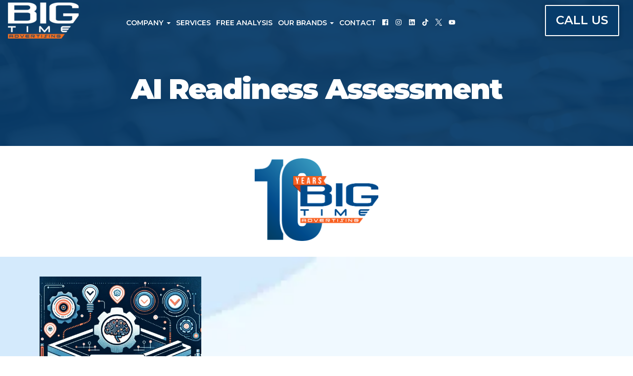

--- FILE ---
content_type: text/html; charset=UTF-8
request_url: https://www.gowithbigtime.com/ai-readiness-test
body_size: 10086
content:
<!DOCTYPE HTML>
<html lang="en">
<head>
	<!--
╔═══════════════════════════════════════════════════════════════════════════════════════════════╗
║         _______ _     _ _______  _____  _______ _______  ______ _______ ______  _______       ║
║         |_____| |     |    |    |     | |______    |    |_____/ |_____| |     \ |_____|       ║
║         |     | |_____|    |    |_____| ______|    |    |    \_ |     | |_____/ |     |       ║
║                                                                                               ║
║ SEO Website Platform Powered by VehiclesNETWORK, an apogeeINVENT company. vehiclesnetwork.com ║
╚═══════════════════════════════════════════════════════════════════════════════════════════════╝
-->
<!-- HTML Meta Tags -->
<title>Big Time Advertising and Marketing - Auto Dealer Digital Marketing Specialists :: Ai Readiness Test Page</title>
<meta name="title" content="Big Time Advertising and Marketing - Auto Dealer Digital Marketing Specialists :: Ai Readiness Test Page" />
<meta name="description" content="We're a full service licensed advertising agency specializing in digital marketing for auto dealers and powersports dealerships. Our marketing campaigns are backed by Google Partner proven lead generation results, higher ROI and satisfied clients." />
<meta name="keywords" content="automotive digital marketing,dealership digital marketing,dealership social marketing,dealership mobile marketing,automotive advertising,managed service,automotive digital retail marketing,managed sem,seo agency,car dealer marketing strategies,marketing experts,social media advertising,email marketing,mobile geo fencing,roi experts,car sales strategy,dealership marketing ideas,viral campaigns,bhph advertsing agency,subprime digital agency,buy here pay here advertising specialists,special finance sales ideas,bhph dealership strategy" />

<!-- Twitter Meta Tags -->
<meta name="twitter:card" content="summary_large_image">
<meta name="twitter:title" content="Big Time Advertising and Marketing - Auto Dealer Digital Marketing Specialists :: Ai Readiness Test Page">
<meta name="twitter:description" content="We're a full service licensed advertising agency specializing in digital marketing for auto dealers and powersports dealerships. Our marketing campaigns are backed by Google Partner proven lead generation results, higher ROI and satisfied clients.">
<meta name="twitter:image" content="">

<!-- Viewport Meta Tag -->
<meta name="viewport" content="width=device-width, initial-scale=1">

<meta name="robots" content="all, index, follow" /><meta name="googlebot" content="all, index, follow" /><meta name="author" content="Big Time Advertising &amp; Marketing" />
<meta name="copyright" content="Copyright (c) 2026 Big Time Advertising &amp; Marketing, All Rights Reserved" />
<meta name="reply-to" content="" />
<meta name="distribution" content="global" />
<meta name="revisit-after" content="14 days" />
<meta http-equiv="content-type" content="text/html; charset=utf-8" />
<meta http-equiv="X-UA-Compatible" content="IE=edge" />
<base href="https://www.gowithbigtime.com/" />

	
<!-- // Add fonts here
<link href='https://fonts.googleapis.com/css?family=Josefin+Sans:400italic,600,600italic,700,700italic,300italic,100italic,400,300,100' rel='stylesheet' type='text/css'>
<link href='https://fonts.googleapis.com/css?family=Lato:400,300,400italic,300italic,700,700italic,900,900italic' rel='stylesheet' type='text/css'>
-->
<link href='https://fonts.googleapis.com/css2?family=Montserrat:wght@300;400;600;800;900' rel='stylesheet' type='text/css'>

<!-- Add the slick-theme.css if you want default styling -->
<!-- <link rel="stylesheet" type="text/css" href="//cdn.jsdelivr.net/jquery.slick/1.5.2/slick-theme.css"/> -->


<meta property="og:type" content="website" />
<meta property="og:title" content="Big Time Advertising and Marketing - Auto Dealer Digital Marketing Specialists :: Ai Readiness Test Page" />
<meta property="og:description" content="We're a full service licensed advertising agency specializing in digital marketing for auto dealers and powersports dealerships. Our marketing campaigns are backed by Google Partner proven lead generation results, higher ROI and satisfied clients." />
<meta property="og:url" content="https://www.gowithbigtime.com/ai-readiness-test" />
<link rel="icon" href="uploads/files/eo/7m/qr/gy/vw/BigTimeAdvertising-Favicon.ico" />
<meta name="viewport" content="width=device-width, initial-scale=1"/>
<link rel="stylesheet" href="css_combine?css_cache=SImbI4KUa_-KPyRamnB6nzzyoKU.css" type="text/css">
<link rel="stylesheet" href="css_combine?css_cache=i5vEnL9LIYf1coQ17aosK8QlP8A.css" type="text/css">
<script type="text/javascript" src="js_combine?js_cache=rRL8siAkMoe2t5i6LXJfLsf4eho.js"></script>
<script type="text/javascript" defer src="js_combine?js_cache=Dne0FM4MjGOrQdelFJEmMzt3gB0.js"></script>
<!-- BEG Widget: raw_embed_code-2738 -->
<!-- Google Tag Manager -->
<script>(function(w,d,s,l,i){w[l]=w[l]||[];w[l].push({'gtm.start':
new Date().getTime(),event:'gtm.js'});var f=d.getElementsByTagName(s)[0],
j=d.createElement(s),dl=l!='dataLayer'?'&l='+l:'';j.async=true;j.src=
'https://www.googletagmanager.com/gtm.js?id='+i+dl;f.parentNode.insertBefore(j,f);
})(window,document,'script','dataLayer','GTM-NWS6W2P');</script>
<!-- End Google Tag Manager -->
<!-- END Widget: raw_embed_code-2738 --></head>
<body class="page-ai-readiness-test ai_body ai-readiness-test page-ai-readiness-test">

		<script language="javascript" type="text/javascript">
		<!--
			/* REMOVED CODE TO DELETE SELECTED (we don't have this form so we don't mess with other forms) */
			/* REMOVED CODE TO SORT (we have our own sorting functions) */
			
			if(typeof(ai_site_theme)=='undefined') var ai_site_theme = 'autostrada_new';
	
		//-->
		</script>
		
		<!-- [[DRAW DYNAMIC LIST 'aipg_718-header']] -->
<div class="dynalist dynalist_aipg_718-header" id="dynalist_aipg_718-header">
	
<!-- [NEW DYNAMIC_LIST: aipg_718-header] --><div class="dynalist_entry dynalist_odd dynalist_type-linklist dynalist_first dynalist_last" dlid="5441" id="dl_entry_aipg_718-header_5441">
<div class="dynalist_content" dlid="5441" id="dl_content_5441"><!-- [[DRAW DYNAMIC LIST 'theme_template-autostrada-header']] -->
<div class="dynalist dynalist_theme_template-autostrada-header" id="dynalist_theme_template-autostrada-header">
	
<!-- [NEW DYNAMIC_LIST: theme_template-autostrada-header] --><div class="dynalist_entry dynalist_odd dynalist_type-regular dynalist_first" dlid="4596" id="dl_entry_theme_template-autostrada-header_4596">
<div class="dynalist_content" dlid="4596" id="dl_content_4596"><div id="draw_once_rcolumns" style="display:none"></div><div class="widgbox "  id="widgkey_rcolumns_4215_outer">
<style type='text/css'></style><div class="widg_container widgbox_inner" id="widgkey_rcolumns_4215">
<div class="container-fluid no-gutters"><div id="widgrow_4215" class="row widgrow no-gutters"><div class="rcolumns hidden-xs d-xs-none d-none hidden-sm d-sm-none hidden-md d-md-none col-lg-12 d-lg-block col-xl-12 d-xl-block   ai_edit_toggle_border" style="padding-left:0px;padding-right:0px;"><div class="rcolumn_content rcolumn_content_4215"><!-- [[DRAW DYNAMIC LIST 'rcolumns_4215_col_0']] -->
<div class="dynalist dynalist_rcolumns_4215_col_0" id="dynalist_rcolumns_4215_col_0">
	
<!-- [NEW DYNAMIC_LIST: rcolumns_4215_col_0] --></div>
<!-- [[END DYNAMIC LIST 'rcolumns_4215_col_0']] --></div></div><div class="rcolumns col-xs-12 d-xs-block col-12 d-block col-sm-12 d-sm-block col-md-12 d-md-block col-lg-10 d-lg-block col-xl-10 d-xl-block   ai_edit_toggle_border" style="padding-left:0px;padding-right:0px;"><div class="rcolumn_content rcolumn_content_4215"><!-- [[DRAW DYNAMIC LIST 'rcolumns_4215_col_1']] -->
<div class="dynalist dynalist_rcolumns_4215_col_1" id="dynalist_rcolumns_4215_col_1">
	
<!-- [NEW DYNAMIC_LIST: rcolumns_4215_col_1] --><div class="dynalist_entry dynalist_odd dynalist_type-regular dynalist_first dynalist_last" dlid="4571" id="dl_entry_rcolumns_4215_col_1_4571">
<div class="dynalist_content" dlid="4571" id="dl_content_4571"><div id="draw_once_header_navigation" style="display:none"><script async>
	window.onscroll = function() {myFunction();};

	function myFunction() {
		if( document.body.scrollTop > 1 || document.documentElement.scrollTop > 1 ) {
			$('.ai_header_navigation').addClass('scrollspy');
		} else {
			$('.ai_header_navigation').removeClass('scrollspy');
		}
	}
</script>
</div><div class="widgbox "  id="widgkey_header_navigation_4192_outer">
<style type='text/css'></style><div class="widg_container widgbox_inner" id="widgkey_header_navigation_4192">
<div class="clearfix in_front fixed-top ai_header_navigation">
	<!--DADEF-widg-header_navigation-1251_top:d41d8cd98f-->
	<div class="navbar navbar-expand-xl justify-content-between flex-nowrap">
		
		<a class="navbar-brand pl-3" href="./">
			<picture>    <source type='image/webp'  srcset='uploads/dynamic_areas/sV38HIlXzd3xyD3YALPj/63/rsz_new_bta_header_logo.aiimg-ar1w218h114-c2Z0PXBuZw.webp'/>
	    <img src="uploads/dynamic_areas/sV38HIlXzd3xyD3YALPj/63/rsz_new_bta_header_logo.png" alt="Welcome to Big Time Advertising and Marketing" loading="eager" style="width: 100%; height: auto; " width="218" height="114" />
        </picture>
		</a>
		
		<div class="flex-fill">
			<div class="toolbar">
				<div class="container-fluid">
					<div class="row">
						<div class="col-12 col-sm ai_header_navigation_locations">
							
						</div>
						<div class="col-12 col-sm-auto text-right">
							
							
							
							
							<button class="navbar-toggler mr-3 mr-lg-0" type="button" data-toggle="collapse" data-target="#widg-header_navigation-4192" aria-controls="widg-header_navigation-4192" aria-expanded="false" aria-label="Toggle navigation">
								<span class="navbar-toggler-icon"></span>
							</button>
						</div>
					</div>
				</div>
			</div>
			<div class="flex-fill collapse navbar-collapse d-none d-xl-block">
				
  <ul id="ai_ul_nav" class="nav navbar-nav ai_menuID_187 ai_ul_menu UNQ_lp3f7z8k2ju302krndy9s2phnavlevel1">
  <li class="nav-item dropdown haschild" id="li_284"><a class="nav-link d-none d-sm-none d-md-none d-lg-none d-xl-block " href="#" data-depth="1"  >Company <b class="caret"></b></a>
    <ul class="dropdown-menu navlevel2">
    <li class="nav-item ischild" id="li_191"><a class="nav-link" href="about-us" data-depth="2"  >About</a></li>
    <li class="nav-item ischild" id="li_258"><a class="nav-link" href="partnerships" data-depth="2"  >Partnerships</a></li>
    <li class="nav-item ischild" id="li_274"><a class="nav-link" href="some-of-our-recent-work" data-depth="2"  >Portfolio</a></li>
    <li class="nav-item ischild" id="li_270"><a class="nav-link" href="frequently-asked-questions" data-depth="2"  >FAQ's</a></li>
    <li class="nav-item ischild" id="li_211"><a class="nav-link" href="blog" data-depth="2"  >Blog</a></li>
    <li class="nav-item ischild" id="li_289"><a class="nav-link" href="tax-max-file-and-drive-assets" data-depth="2"  >Tax Max Assets</a></li>
    <li class="nav-item ischild" id="li_290"><a class="nav-link d-block d-sm-block d-md-block d-lg-block d-xl-none " href="tax-max-file-and-drive-assets" data-depth="2"  >Tax Max Assets</a></li>
    </ul>
  </li>
  <li class="nav-item" id="li_285"><a class="nav-link d-block d-sm-block d-md-block d-lg-block d-xl-none " href="about-us" data-depth="1"  >About</a></li>
  <li class="nav-item" id="li_276"><a class="nav-link d-block d-sm-block d-md-block d-lg-block d-xl-none " href="partnerships" data-depth="1"  >Partnerships</a></li>
  <li class="nav-item" id="li_278"><a class="nav-link d-block d-sm-block d-md-block d-lg-block d-xl-none " href="some-of-our-recent-work" data-depth="1"  >Portfolio</a></li>
  <li class="nav-item" id="li_279"><a class="nav-link d-block d-sm-block d-md-block d-lg-block d-xl-none " href="frequently-asked-questions" data-depth="1"  >FAQ's</a></li>
  <li class="nav-item" id="li_277"><a class="nav-link d-block d-sm-block d-md-block d-lg-block d-xl-none " href="blog/*" data-depth="1"  >Blog</a></li>
  <li class="nav-item" id="li_194"><a class="nav-link" href="our-services" data-depth="1"  >Services</a></li>
  <li class="nav-item" id="li_256"><a class="nav-link" href="#free-analysis" data-depth="1"  >Free Analysis</a></li>
  <li class="nav-item" id="li_286"><a class="nav-link d-block d-sm-block d-md-block d-lg-block d-xl-none " href="the-big-time-family-of-brands" data-depth="1"  >The Big Time Family</a></li>
  <li class="nav-item" id="li_287"><a class="nav-link d-block d-sm-block d-md-block d-lg-block d-xl-none " href="https://www.getbestusedcars.com/" data-depth="1" target="_blank" >Best Used Cars</a></li>
  <li class="nav-item" id="li_288"><a class="nav-link d-block d-sm-block d-md-block d-lg-block d-xl-none " href="https://daracoreai.com/" data-depth="1" target="_blank" >DaraCoreAI</a></li>
  <li class="nav-item dropdown haschild" id="li_280"><a class="nav-link d-none d-sm-none d-md-none d-lg-none d-xl-block " href="#" data-depth="1"  >Our Brands <b class="caret"></b></a>
    <ul class="dropdown-menu navlevel2">
    <li class="nav-item ischild" id="li_281"><a class="nav-link" href="the-big-time-family-of-brands" data-depth="2"  >The Big Time Family</a></li>
    <li class="nav-item ischild" id="li_282"><a class="nav-link" href="https://www.getbestusedcars.com/" data-depth="2" target="_blank" >Best Used Cars</a></li>
    <li class="nav-item ischild" id="li_283"><a class="nav-link" href="https://daracoreai.com/" data-depth="2" target="_blank" >DaraCoreAI</a></li>
    </ul>
  </li>
  <li class="nav-item" id="li_255"><a class="nav-link" href="contact-us" data-depth="1"  >Contact</a></li>
  <li class="nav-item" id="li_246"><a class="nav-link d-none d-sm-none d-md-none d-lg-none d-xl-block " href="https://www.facebook.com/gowithbigtime/" data-depth="1" target="_blank" ><i class="freycon freycon-facebook"></i> </a></li>
  <li class="nav-item" id="li_251"><a class="nav-link d-block d-sm-block d-md-block d-lg-block d-xl-none " href="https://www.facebook.com/gowithbigtime/" data-depth="1" target="_blank" >Facebook</a></li>
  <li class="nav-item" id="li_250"><a class="nav-link d-none d-sm-none d-md-none d-lg-none d-xl-block " href="https://www.instagram.com/gowithbigtime/" data-depth="1" target="_blank" ><i class="freycon freycon-instagram"></i> </a></li>
  <li class="nav-item" id="li_252"><a class="nav-link d-block d-sm-block d-md-block d-lg-block d-xl-none " href="https://www.instagram.com/gowithbigtime/" data-depth="1" target="_blank" >Instagram</a></li>
  <li class="nav-item" id="li_260"><a class="nav-link d-none d-sm-none d-md-none d-lg-none d-xl-block " href="https://www.linkedin.com/company/big-time-advertising-&-marketing-/" data-depth="1" target="_blank" ><i class="freycon freycon-linkedin"></i> </a></li>
  <li class="nav-item" id="li_261"><a class="nav-link d-block d-sm-block d-md-block d-lg-block d-xl-none " href="https://www.linkedin.com/company/big-time-advertising-&-marketing-/" data-depth="1" target="_blank" >LinkedIn</a></li>
  <li class="nav-item" id="li_272"><a class="nav-link d-none d-sm-none d-md-none d-lg-none d-xl-block " href="https://www.tiktok.com/@gowithbigtime" data-depth="1"  ><i class="freycon freycon-tiktok-f"></i> </a></li>
  <li class="nav-item" id="li_273"><a class="nav-link d-block d-sm-block d-md-block d-lg-block d-xl-none " href="https://www.tiktok.com/@gowithbigtime" data-depth="1"  >TikTok</a></li>
  <li class="nav-item" id="li_247"><a class="nav-link d-none d-sm-none d-md-none d-lg-none d-xl-block " href="https://twitter.com/BigTimeAutoAds/" data-depth="1" target="_blank" ><i class="freycon freycon-x-logo"></i> </a></li>
  <li class="nav-item" id="li_253"><a class="nav-link d-block d-sm-block d-md-block d-lg-block d-xl-none " href="https://twitter.com/BigTimeAutoAds/" data-depth="1" target="_blank" >X</a></li>
  <li class="nav-item" id="li_249"><a class="nav-link d-none d-sm-none d-md-none d-lg-none d-xl-block " href="https://www.youtube.com/@Gowithbigtime" data-depth="1" target="_blank" ><i class="freycon freycon-youtube"></i> </a></li>
  <li class="nav-item" id="li_254"><a class="nav-link d-block d-sm-block d-md-block d-lg-block d-xl-none " href="https://www.youtube.com/@Gowithbigtime" data-depth="1" target="_blank" >YouTube</a></li>
  </ul>

			</div>
		</div>
	</div>
	<div class="flex-fill collapse navbar-collapse d-xl-none" id="widg-header_navigation-4192">
		
  <ul id="ai_ul_nav" class="nav navbar-nav ai_menuID_187 ai_ul_menu UNQ_ovlbiw0nibx5v6c4dfavoukcnavlevel1">
  <li class="nav-item dropdown haschild" id="li_284"><a class="nav-link d-none d-sm-none d-md-none d-lg-none d-xl-block " href="#" data-depth="1"  >Company <b class="caret"></b></a>
    <ul class="dropdown-menu navlevel2">
    <li class="nav-item ischild" id="li_191"><a class="nav-link" href="about-us" data-depth="2"  >About</a></li>
    <li class="nav-item ischild" id="li_258"><a class="nav-link" href="partnerships" data-depth="2"  >Partnerships</a></li>
    <li class="nav-item ischild" id="li_274"><a class="nav-link" href="some-of-our-recent-work" data-depth="2"  >Portfolio</a></li>
    <li class="nav-item ischild" id="li_270"><a class="nav-link" href="frequently-asked-questions" data-depth="2"  >FAQ's</a></li>
    <li class="nav-item ischild" id="li_211"><a class="nav-link" href="blog" data-depth="2"  >Blog</a></li>
    <li class="nav-item ischild" id="li_289"><a class="nav-link" href="tax-max-file-and-drive-assets" data-depth="2"  >Tax Max Assets</a></li>
    <li class="nav-item ischild" id="li_290"><a class="nav-link d-block d-sm-block d-md-block d-lg-block d-xl-none " href="tax-max-file-and-drive-assets" data-depth="2"  >Tax Max Assets</a></li>
    </ul>
  </li>
  <li class="nav-item" id="li_285"><a class="nav-link d-block d-sm-block d-md-block d-lg-block d-xl-none " href="about-us" data-depth="1"  >About</a></li>
  <li class="nav-item" id="li_276"><a class="nav-link d-block d-sm-block d-md-block d-lg-block d-xl-none " href="partnerships" data-depth="1"  >Partnerships</a></li>
  <li class="nav-item" id="li_278"><a class="nav-link d-block d-sm-block d-md-block d-lg-block d-xl-none " href="some-of-our-recent-work" data-depth="1"  >Portfolio</a></li>
  <li class="nav-item" id="li_279"><a class="nav-link d-block d-sm-block d-md-block d-lg-block d-xl-none " href="frequently-asked-questions" data-depth="1"  >FAQ's</a></li>
  <li class="nav-item" id="li_277"><a class="nav-link d-block d-sm-block d-md-block d-lg-block d-xl-none " href="blog/*" data-depth="1"  >Blog</a></li>
  <li class="nav-item" id="li_194"><a class="nav-link" href="our-services" data-depth="1"  >Services</a></li>
  <li class="nav-item" id="li_256"><a class="nav-link" href="#free-analysis" data-depth="1"  >Free Analysis</a></li>
  <li class="nav-item" id="li_286"><a class="nav-link d-block d-sm-block d-md-block d-lg-block d-xl-none " href="the-big-time-family-of-brands" data-depth="1"  >The Big Time Family</a></li>
  <li class="nav-item" id="li_287"><a class="nav-link d-block d-sm-block d-md-block d-lg-block d-xl-none " href="https://www.getbestusedcars.com/" data-depth="1" target="_blank" >Best Used Cars</a></li>
  <li class="nav-item" id="li_288"><a class="nav-link d-block d-sm-block d-md-block d-lg-block d-xl-none " href="https://daracoreai.com/" data-depth="1" target="_blank" >DaraCoreAI</a></li>
  <li class="nav-item dropdown haschild" id="li_280"><a class="nav-link d-none d-sm-none d-md-none d-lg-none d-xl-block " href="#" data-depth="1"  >Our Brands <b class="caret"></b></a>
    <ul class="dropdown-menu navlevel2">
    <li class="nav-item ischild" id="li_281"><a class="nav-link" href="the-big-time-family-of-brands" data-depth="2"  >The Big Time Family</a></li>
    <li class="nav-item ischild" id="li_282"><a class="nav-link" href="https://www.getbestusedcars.com/" data-depth="2" target="_blank" >Best Used Cars</a></li>
    <li class="nav-item ischild" id="li_283"><a class="nav-link" href="https://daracoreai.com/" data-depth="2" target="_blank" >DaraCoreAI</a></li>
    </ul>
  </li>
  <li class="nav-item" id="li_255"><a class="nav-link" href="contact-us" data-depth="1"  >Contact</a></li>
  <li class="nav-item" id="li_246"><a class="nav-link d-none d-sm-none d-md-none d-lg-none d-xl-block " href="https://www.facebook.com/gowithbigtime/" data-depth="1" target="_blank" ><i class="freycon freycon-facebook"></i> </a></li>
  <li class="nav-item" id="li_251"><a class="nav-link d-block d-sm-block d-md-block d-lg-block d-xl-none " href="https://www.facebook.com/gowithbigtime/" data-depth="1" target="_blank" >Facebook</a></li>
  <li class="nav-item" id="li_250"><a class="nav-link d-none d-sm-none d-md-none d-lg-none d-xl-block " href="https://www.instagram.com/gowithbigtime/" data-depth="1" target="_blank" ><i class="freycon freycon-instagram"></i> </a></li>
  <li class="nav-item" id="li_252"><a class="nav-link d-block d-sm-block d-md-block d-lg-block d-xl-none " href="https://www.instagram.com/gowithbigtime/" data-depth="1" target="_blank" >Instagram</a></li>
  <li class="nav-item" id="li_260"><a class="nav-link d-none d-sm-none d-md-none d-lg-none d-xl-block " href="https://www.linkedin.com/company/big-time-advertising-&-marketing-/" data-depth="1" target="_blank" ><i class="freycon freycon-linkedin"></i> </a></li>
  <li class="nav-item" id="li_261"><a class="nav-link d-block d-sm-block d-md-block d-lg-block d-xl-none " href="https://www.linkedin.com/company/big-time-advertising-&-marketing-/" data-depth="1" target="_blank" >LinkedIn</a></li>
  <li class="nav-item" id="li_272"><a class="nav-link d-none d-sm-none d-md-none d-lg-none d-xl-block " href="https://www.tiktok.com/@gowithbigtime" data-depth="1"  ><i class="freycon freycon-tiktok-f"></i> </a></li>
  <li class="nav-item" id="li_273"><a class="nav-link d-block d-sm-block d-md-block d-lg-block d-xl-none " href="https://www.tiktok.com/@gowithbigtime" data-depth="1"  >TikTok</a></li>
  <li class="nav-item" id="li_247"><a class="nav-link d-none d-sm-none d-md-none d-lg-none d-xl-block " href="https://twitter.com/BigTimeAutoAds/" data-depth="1" target="_blank" ><i class="freycon freycon-x-logo"></i> </a></li>
  <li class="nav-item" id="li_253"><a class="nav-link d-block d-sm-block d-md-block d-lg-block d-xl-none " href="https://twitter.com/BigTimeAutoAds/" data-depth="1" target="_blank" >X</a></li>
  <li class="nav-item" id="li_249"><a class="nav-link d-none d-sm-none d-md-none d-lg-none d-xl-block " href="https://www.youtube.com/@Gowithbigtime" data-depth="1" target="_blank" ><i class="freycon freycon-youtube"></i> </a></li>
  <li class="nav-item" id="li_254"><a class="nav-link d-block d-sm-block d-md-block d-lg-block d-xl-none " href="https://www.youtube.com/@Gowithbigtime" data-depth="1" target="_blank" >YouTube</a></li>
  </ul>

	</div>
	<div style="height: 0; min-height:0; "></div>
</div></div>
</div>

</div><!-- END dynalist_content dlid 4571 -->
</div><!-- END #dl_entry_rcolumns_4215_col_1_4571 --></div>
<!-- [[END DYNAMIC LIST 'rcolumns_4215_col_1']] --></div></div><div class="rcolumns hidden-xs d-xs-none d-none hidden-sm d-sm-none hidden-md d-md-none col-lg-2 d-lg-block col-xl-2 d-xl-block   ai_edit_toggle_border" style="padding-left:0px;padding-right:0px;"><div class="rcolumn_content rcolumn_content_4215"><!-- [[DRAW DYNAMIC LIST 'rcolumns_4215_col_2']] -->
<div class="dynalist dynalist_rcolumns_4215_col_2" id="dynalist_rcolumns_4215_col_2">
	
<!-- [NEW DYNAMIC_LIST: rcolumns_4215_col_2] --><div class="dynalist_entry dynalist_odd dynalist_type-regular dynalist_first dynalist_last" dlid="3587" id="dl_entry_rcolumns_4215_col_2_3587">
<div class="dynalist_content" dlid="3587" id="dl_content_3587"><div id="draw_once_wysiwyg" style="display:none"></div><div class="widgbox "  id="widgkey_wysiwyg_3263_outer">
<style type='text/css'></style><div class="widg_container widgbox_inner" id="widgkey_wysiwyg_3263">
<div style="height: 0px; position: fixed; right: 0px; top: 10px; z-index: 55; ">
<a href="tel: 1-636-614-4151" class="btn btn-primary" style="width: 150px; "><font style="font-size: 24px; " face="Montserrat, sans-serif;">Call Us</font></a>&nbsp; &nbsp; &nbsp; &nbsp;</div></div>
</div>

</div><!-- END dynalist_content dlid 3587 -->
</div><!-- END #dl_entry_rcolumns_4215_col_2_3587 --></div>
<!-- [[END DYNAMIC LIST 'rcolumns_4215_col_2']] --></div></div></div></div></div>
</div>

</div><!-- END dynalist_content dlid 4596 -->
</div><!-- END #dl_entry_theme_template-autostrada-header_4596 --><div class="dynalist_entry dynalist_even dynalist_type-regular dynalist_last" dlid="3046" id="dl_entry_theme_template-autostrada-header_3046">
<div class="dynalist_content" dlid="3046" id="dl_content_3046"><div id="draw_once_raw_embed_code" style="display:none"></div><div class="widgbox "  id="widgkey_raw_embed_code_2738_outer">
<style type='text/css'></style><div class="widg_container widgbox_inner" id="widgkey_raw_embed_code_2738">
</div>
</div>

</div><!-- END dynalist_content dlid 3046 -->
</div><!-- END #dl_entry_theme_template-autostrada-header_3046 --></div>
<!-- [[END DYNAMIC LIST 'theme_template-autostrada-header']] -->
</div><!-- END dynalist_content dlid 5441 -->
</div><!-- END #dl_entry_aipg_718-header_5441 --></div>
<!-- [[END DYNAMIC LIST 'aipg_718-header']] -->

<!-- [[DRAW DYNAMIC LIST 'aipg_718-body_header']] -->
<div class="dynalist dynalist_aipg_718-body_header" id="dynalist_aipg_718-body_header">
	
<!-- [NEW DYNAMIC_LIST: aipg_718-body_header] --><div class="dynalist_entry dynalist_odd dynalist_type-regular dynalist_first dynalist_last" dlid="5443" id="dl_entry_aipg_718-body_header_5443">
<div class="dynalist_content" dlid="5443" id="dl_content_5443"><div class="widgbox "  id="widgkey_rcolumns_4995_outer">
<div id='widget_background_container_4995_Widget_0' class=' widget_background_styles_container  widget_background_layer_Widget_0'><picture id='widget_background_container_4995_Widget_0_jarallax_img'><source media='(max-width:501px)' type='image/webp' srcset='uploads/dl_imports/63cec3cf16/mobile-image-top.aiimg-w500-c2Z0PWpwZw.webp' /><source media='(max-width:501px)' type='image/jpeg' srcset='uploads/dl_imports/63cec3cf16/mobile-image-top.aiimg-w500.jpg' /><source media='(max-width:701px)' type='image/webp' srcset='uploads/dl_imports/63cec3cf16/mobile-image-top.aiimg-w700-c2Z0PWpwZw.webp' /><source media='(max-width:701px)' type='image/jpeg' srcset='uploads/dl_imports/63cec3cf16/mobile-image-top.aiimg-w700.jpg' /><source media='(max-width:1401px)' type='image/webp' srcset='uploads/dl_imports/63cec3cf16/mobile-image-top.aiimg-w1400-c2Z0PWpwZw.webp' /><source media='(max-width:1401px)' type='image/jpeg' srcset='uploads/dl_imports/63cec3cf16/mobile-image-top.aiimg-w1400.jpg' /><source media='(max-width:1921px)' type='image/webp' srcset='uploads/dl_imports/63cec3cf16/mobile-image-top.aiimg-w1920-c2Z0PWpwZw.webp' /><source media='(max-width:1921px)' type='image/jpeg' srcset='uploads/dl_imports/63cec3cf16/mobile-image-top.aiimg-w1920.jpg' /><img src='uploads/dl_imports/63cec3cf16/mobile-image-top.jpg' loading='eager' width='1900' height='1069' alt='' class='widg_background_jarallax_img' /></picture><style type='text/css'></style><div class="widg_container widgbox_inner" id="widgkey_rcolumns_4995">
<div class="container-fluid no-gutters"><div id="widgrow_4995" class="row widgrow no-gutters"><div class="rcolumns col-xs-12 d-xs-block col-12 d-block col-sm-12 d-sm-block col-md-12 d-md-block col-lg-12 d-lg-block col-xl-12 d-xl-block   ai_edit_toggle_border" style="padding-left:0px;padding-right:0px;"><div class="rcolumn_content rcolumn_content_4995"><!-- [[DRAW DYNAMIC LIST 'rcolumns_4995_col_0']] -->
<div class="dynalist dynalist_rcolumns_4995_col_0" id="dynalist_rcolumns_4995_col_0">
	
<!-- [NEW DYNAMIC_LIST: rcolumns_4995_col_0] --><div class="dynalist_entry dynalist_odd dynalist_type-regular dynalist_first dynalist_last" dlid="5444" id="dl_entry_rcolumns_4995_col_0_5444">
<div class="dynalist_content" dlid="5444" id="dl_content_5444"><div class="widgbox widg-overlay-overlay_background_color"  id="widgkey_rcolumns_4996_outer">
<div class="widg_container widgbox_inner" id="widgkey_rcolumns_4996">
<div class="container-fluid no-gutters"><div id="widgrow_4996" class="row widgrow no-gutters"><div class="rcolumns col-xs-12 d-xs-block col-12 d-block col-sm-12 d-sm-block col-md-12 d-md-block col-lg-12 d-lg-block col-xl-12 d-xl-block   ai_edit_toggle_border" style="padding-left:0px;padding-right:0px;"><div class="rcolumn_content rcolumn_content_4996"><!-- [[DRAW DYNAMIC LIST 'rcolumns_4996_col_0']] -->
<div class="dynalist dynalist_rcolumns_4996_col_0" id="dynalist_rcolumns_4996_col_0">
	
<!-- [NEW DYNAMIC_LIST: rcolumns_4996_col_0] --><div class="dynalist_entry dynalist_odd dynalist_type-regular dynalist_first" dlid="5445" id="dl_entry_rcolumns_4996_col_0_5445">
<div class="dynalist_content" dlid="5445" id="dl_content_5445"><div class="widgbox "  id="widgkey_wysiwyg_4997_outer">
<div class="widg_container widgbox_inner" id="widgkey_wysiwyg_4997">
<br />
<br />
<br />
<br />
<br />
<br /></div>
</div>

</div><!-- END dynalist_content dlid 5445 -->
</div><!-- END #dl_entry_rcolumns_4996_col_0_5445 --><div class="dynalist_entry dynalist_even dynalist_type-regular" dlid="5446" id="dl_entry_rcolumns_4996_col_0_5446">
<div class="dynalist_content" dlid="5446" id="dl_content_5446"><div class="widgbox "  id="widgkey_wysiwyg_4998_outer">
<div class="widg_container widgbox_inner" id="widgkey_wysiwyg_4998">
<div class="sectional-primary-text inner-page-headings">
    <h2 style="text-align: center;">AI Readiness Assessment</h2>
</div></div>
</div>

</div><!-- END dynalist_content dlid 5446 -->
</div><!-- END #dl_entry_rcolumns_4996_col_0_5446 --><div class="dynalist_entry dynalist_odd dynalist_type-regular dynalist_last" dlid="5447" id="dl_entry_rcolumns_4996_col_0_5447">
<div class="dynalist_content" dlid="5447" id="dl_content_5447"><div class="widgbox "  id="widgkey_wysiwyg_4999_outer">
<div class="widg_container widgbox_inner" id="widgkey_wysiwyg_4999">
<div><br /></div><div><br /></div><div><br /></div></div>
</div>

</div><!-- END dynalist_content dlid 5447 -->
</div><!-- END #dl_entry_rcolumns_4996_col_0_5447 --></div>
<!-- [[END DYNAMIC LIST 'rcolumns_4996_col_0']] --></div></div></div></div></div>
</div>

</div><!-- END dynalist_content dlid 5444 -->
</div><!-- END #dl_entry_rcolumns_4995_col_0_5444 --></div>
<!-- [[END DYNAMIC LIST 'rcolumns_4995_col_0']] --></div></div></div></div></div>
</div></div>

</div><!-- END dynalist_content dlid 5443 -->
</div><!-- END #dl_entry_aipg_718-body_header_5443 --></div>
<!-- [[END DYNAMIC LIST 'aipg_718-body_header']] -->
<div class="clearfix"></div>
<!-- [[DRAW DYNAMIC LIST 'aipg_718-body']] -->
<div class="dynalist dynalist_aipg_718-body" id="dynalist_aipg_718-body">
	
<!-- [NEW DYNAMIC_LIST: aipg_718-body] --><div class="dynalist_entry dynalist_odd dynalist_type-regular dynalist_first" dlid="5449" id="dl_entry_aipg_718-body_5449">
<div class="dynalist_content" dlid="5449" id="dl_content_5449"><div id="draw_once_iframe_new" style="display:none"></div><div class="widgbox "  id="widgkey_iframe_new_5001_outer">
<style type='text/css'></style><div class="widg_container widgbox_inner" id="widgkey_iframe_new_5001">
<iframe loading='lazy' width='100%' frameborder='0' width='100%'  height='2000'  src='https://gowithbigtime-3854315.hs-sites.com/?='></iframe></div>
</div>

</div><!-- END dynalist_content dlid 5449 -->
</div><!-- END #dl_entry_aipg_718-body_5449 --><div class="dynalist_entry dynalist_even dynalist_type-regular dynalist_last" dlid="5448" id="dl_entry_aipg_718-body_5448">
<div class="dynalist_content" dlid="5448" id="dl_content_5448"><div class="widgbox "  id="widgkey_wysiwyg_5000_outer">
<div class="widg_container widgbox_inner" id="widgkey_wysiwyg_5000">
</div>
</div>

</div><!-- END dynalist_content dlid 5448 -->
</div><!-- END #dl_entry_aipg_718-body_5448 --></div>
<!-- [[END DYNAMIC LIST 'aipg_718-body']] -->
<!-- [[DRAW DYNAMIC LIST 'aipg_718-body_footer']] -->
<div class="dynalist dynalist_aipg_718-body_footer" id="dynalist_aipg_718-body_footer">
	
<!-- [NEW DYNAMIC_LIST: aipg_718-body_footer] --></div>
<!-- [[END DYNAMIC LIST 'aipg_718-body_footer']] -->

<!-- [[DRAW DYNAMIC LIST 'aipg_718-footer']] -->
<div class="dynalist dynalist_aipg_718-footer" id="dynalist_aipg_718-footer">
	
<!-- [NEW DYNAMIC_LIST: aipg_718-footer] --><div class="dynalist_entry dynalist_odd dynalist_type-linklist dynalist_first dynalist_last" dlid="5442" id="dl_entry_aipg_718-footer_5442">
<div class="dynalist_content" dlid="5442" id="dl_content_5442"><!-- [[DRAW DYNAMIC LIST 'theme_template-autostrada-footer']] -->
<div class="dynalist dynalist_theme_template-autostrada-footer" id="dynalist_theme_template-autostrada-footer">
	
<!-- [NEW DYNAMIC_LIST: theme_template-autostrada-footer] --><div class="dynalist_entry dynalist_odd dynalist_type-regular dynalist_first" dlid="5796" id="dl_entry_theme_template-autostrada-footer_5796">
<div class="dynalist_content" dlid="5796" id="dl_content_5796"><div id="draw_once_bootstrap_carousel" style="display:none"></div><div class="widgbox widg-layout-max_1250 widg-padding-padding_left_right_15px"  id="widgkey_bootstrap_carousel_5336_outer">
<style type='text/css'></style><div class="widg_container widgbox_inner" id="widgkey_bootstrap_carousel_5336">



	<section class="bootstrap_carousel_wrap bootstrap_carousel_wrap_297101">
		<div id="bootstrap_carousel_297101" class="bootstrap_carousel carousel w-100 h-100 slide carousel-fade " data-ride="carousel" data-pause="hover" data-wrap="true" data-interval="2000">
			<div class="bootstrap_carousel_bottom">
				
				<!-- [[DRAW DYNAMIC LIST 'bootstrap_carousel_bottom_297101']] -->
<div class="dynalist dynalist_bootstrap_carousel_bottom_297101" id="dynalist_bootstrap_carousel_bottom_297101">
	
<!-- [NEW DYNAMIC_LIST: bootstrap_carousel_bottom_297101] --></div>
<!-- [[END DYNAMIC LIST 'bootstrap_carousel_bottom_297101']] -->
			</div>
			<div class="carousel-inner" role="listbox">
				
					<div class="item carousel-item active slide-1 off bottom_left" data-interval="2000"data-url="about-us">
						
						
						<picture>
							
							<source type='image/webp'  media="(max-width: 767px)" srcset='uploads/dynamic_areas/kDtsVZiUwiDPRbSQ9N3x/63/Panel_1.aiimg-w1200h150cr1en0-c2Z0PWpwZw.webp'/>
							<source type="image/jpeg" media="(max-width: 767px)" srcset="/uploads/dynamic_areas/kDtsVZiUwiDPRbSQ9N3x/63/Panel_1.aiimg-w1200h150cr1en0.jpg" />
							<source type='image/webp'  media="(min-width: 768px)" srcset='uploads/dynamic_areas/kDtsVZiUwiDPRbSQ9N3x/63/Panel_1.aiimg-w1200h150cr1en0-c2Z0PWpwZw.webp'/>
							<source type="image/jpeg" media="(min-width: 768px)" srcset="/uploads/dynamic_areas/kDtsVZiUwiDPRbSQ9N3x/63/Panel_1.aiimg-w1200h150cr1en0.jpg" />
							<img class="img-responsive img-fluid w-100" src="/uploads/dynamic_areas/kDtsVZiUwiDPRbSQ9N3x/63/Panel_1.aiimg-w1200h150cr1en0.jpg" height="150" width="1200" style="width: 100%; height: auto;" loading="lazy" alt="Service Providers Big Time Advertising Works with - Adobe Creative Cloud - Amazon Ads - Apple Search Partner - BIGSTOCK - Bing Ads" title="List of Service Providers Big Time Advertising Works with - Panel One" />
							
							
							
						</picture>
						<div class="container h-100">
							<div class="carousel-caption h-100">
							
								<div class="dynamic_area">
								
									
									
									
								
									
								
									
								
									
								
									
								
									
								
									
								
									
								
									
								
								</div>
							
							
							</div>
						</div>
						
						
						
					</div>
				
					<div class="item carousel-item slide-2 off bottom_left" data-interval="2000">
						
						
						<picture>
							
							<source type='image/webp'  media="(max-width: 767px)" srcset='uploads/dynamic_areas/kDtsVZiUwiDPRbSQ9N3x/63/Panel_2.aiimg-w1200h150cr1en0-c2Z0PWpwZw.webp'/>
							<source type="image/jpeg" media="(max-width: 767px)" srcset="/uploads/dynamic_areas/kDtsVZiUwiDPRbSQ9N3x/63/Panel_2.aiimg-w1200h150cr1en0.jpg" />
							<source type='image/webp'  media="(min-width: 768px)" srcset='uploads/dynamic_areas/kDtsVZiUwiDPRbSQ9N3x/63/Panel_2.aiimg-w1200h150cr1en0-c2Z0PWpwZw.webp'/>
							<source type="image/jpeg" media="(min-width: 768px)" srcset="/uploads/dynamic_areas/kDtsVZiUwiDPRbSQ9N3x/63/Panel_2.aiimg-w1200h150cr1en0.jpg" />
							<img class="img-responsive img-fluid w-100" src="/uploads/dynamic_areas/kDtsVZiUwiDPRbSQ9N3x/63/Panel_2.aiimg-w1200h150cr1en0.jpg" height="150" width="1200" style="width: 100%; height: auto;" loading="lazy" alt="Service Providers Big Time Advertising Works with - Call Tracking Metrics - Cox Automotive - Discord - Disney Advertising - DropBox Sign" title="List of Service Providers Big Time Advertising Works with - Panel Two" />
							
							
							
						</picture>
						<div class="container h-100">
							<div class="carousel-caption h-100">
							
								<div class="dynamic_area">
								
									
								
									
									
									
								
									
								
									
								
									
								
									
								
									
								
									
								
									
								
								</div>
							
							
							</div>
						</div>
						
						
						
					</div>
				
					<div class="item carousel-item slide-3 off bottom_left" data-interval="2000">
						
						
						<picture>
							
							<source type='image/webp'  media="(max-width: 767px)" srcset='uploads/dynamic_areas/kDtsVZiUwiDPRbSQ9N3x/63/Panel_3.aiimg-w1200h150cr1en0-c2Z0PWpwZw.webp'/>
							<source type="image/jpeg" media="(max-width: 767px)" srcset="/uploads/dynamic_areas/kDtsVZiUwiDPRbSQ9N3x/63/Panel_3.aiimg-w1200h150cr1en0.jpg" />
							<source type='image/webp'  media="(min-width: 768px)" srcset='uploads/dynamic_areas/kDtsVZiUwiDPRbSQ9N3x/63/Panel_3.aiimg-w1200h150cr1en0-c2Z0PWpwZw.webp'/>
							<source type="image/jpeg" media="(min-width: 768px)" srcset="/uploads/dynamic_areas/kDtsVZiUwiDPRbSQ9N3x/63/Panel_3.aiimg-w1200h150cr1en0.jpg" />
							<img class="img-responsive img-fluid w-100" src="/uploads/dynamic_areas/kDtsVZiUwiDPRbSQ9N3x/63/Panel_3.aiimg-w1200h150cr1en0.jpg" height="150" width="1200" style="width: 100%; height: auto;" loading="lazy" alt="Service Providers Big Time Advertising Works with - Google Ads - Google Analytics 4 - Google My Business - Google Partner - HubSpot" title="List of Service Providers Big Time Advertising Works with - Panel Three" />
							
							
							
						</picture>
						<div class="container h-100">
							<div class="carousel-caption h-100">
							
								<div class="dynamic_area">
								
									
								
									
								
									
									
									
								
									
								
									
								
									
								
									
								
									
								
									
								
								</div>
							
							
							</div>
						</div>
						
						
						
					</div>
				
					<div class="item carousel-item slide-4 off bottom_left" data-interval="2000">
						
						
						<picture>
							
							<source type='image/webp'  media="(max-width: 767px)" srcset='uploads/dynamic_areas/kDtsVZiUwiDPRbSQ9N3x/63/Panel_4.aiimg-w1200h150cr1en0-c2Z0PWpwZw.webp'/>
							<source type="image/jpeg" media="(max-width: 767px)" srcset="/uploads/dynamic_areas/kDtsVZiUwiDPRbSQ9N3x/63/Panel_4.aiimg-w1200h150cr1en0.jpg" />
							<source type='image/webp'  media="(min-width: 768px)" srcset='uploads/dynamic_areas/kDtsVZiUwiDPRbSQ9N3x/63/Panel_4.aiimg-w1200h150cr1en0-c2Z0PWpwZw.webp'/>
							<source type="image/jpeg" media="(min-width: 768px)" srcset="/uploads/dynamic_areas/kDtsVZiUwiDPRbSQ9N3x/63/Panel_4.aiimg-w1200h150cr1en0.jpg" />
							<img class="img-responsive img-fluid w-100" src="/uploads/dynamic_areas/kDtsVZiUwiDPRbSQ9N3x/63/Panel_4.aiimg-w1200h150cr1en0.jpg" height="150" width="1200" style="width: 100%; height: auto;" loading="lazy" alt="Service Providers Big Time Advertising Works with - hulu - Libsyn -LinkedIn Ads - Looker - Mailchimp" title="List of Service Providers Big Time Advertising Works with - Panel Four" />
							
							
							
						</picture>
						<div class="container h-100">
							<div class="carousel-caption h-100">
							
								<div class="dynamic_area">
								
									
								
									
								
									
								
									
									
									
								
									
								
									
								
									
								
									
								
									
								
								</div>
							
							
							</div>
						</div>
						
						
						
					</div>
				
					<div class="item carousel-item slide-5 off bottom_left" data-interval="2000">
						
						
						<picture>
							
							<source type='image/webp'  media="(max-width: 767px)" srcset='uploads/dynamic_areas/kDtsVZiUwiDPRbSQ9N3x/63/Panel_5.aiimg-w1200h150cr1en0-c2Z0PWpwZw.webp'/>
							<source type="image/jpeg" media="(max-width: 767px)" srcset="/uploads/dynamic_areas/kDtsVZiUwiDPRbSQ9N3x/63/Panel_5.aiimg-w1200h150cr1en0.jpg" />
							<source type='image/webp'  media="(min-width: 768px)" srcset='uploads/dynamic_areas/kDtsVZiUwiDPRbSQ9N3x/63/Panel_5.aiimg-w1200h150cr1en0-c2Z0PWpwZw.webp'/>
							<source type="image/jpeg" media="(min-width: 768px)" srcset="/uploads/dynamic_areas/kDtsVZiUwiDPRbSQ9N3x/63/Panel_5.aiimg-w1200h150cr1en0.jpg" />
							<img class="img-responsive img-fluid w-100" src="/uploads/dynamic_areas/kDtsVZiUwiDPRbSQ9N3x/63/Panel_5.aiimg-w1200h150cr1en0.jpg" height="150" width="1200" style="width: 100%; height: auto;" loading="lazy" alt="Service Providers Big Time Advertising Works with - Meta Business Partner - Microsoft Advertising - Microsoft Clarity - NEO - OpenAI" title="List of Service Providers Big Time Advertising Works with - Panel Five" />
							
							
							
						</picture>
						<div class="container h-100">
							<div class="carousel-caption h-100">
							
								<div class="dynamic_area">
								
									
								
									
								
									
								
									
								
									
									
									
								
									
								
									
								
									
								
									
								
								</div>
							
							
							</div>
						</div>
						
						
						
					</div>
				
					<div class="item carousel-item slide-6 off bottom_left" data-interval="2000">
						
						
						<picture>
							
							<source type='image/webp'  media="(max-width: 767px)" srcset='uploads/dynamic_areas/kDtsVZiUwiDPRbSQ9N3x/63/Panel_6.aiimg-w1200h150cr1en0-c2Z0PWpwZw.webp'/>
							<source type="image/jpeg" media="(max-width: 767px)" srcset="/uploads/dynamic_areas/kDtsVZiUwiDPRbSQ9N3x/63/Panel_6.aiimg-w1200h150cr1en0.jpg" />
							<source type='image/webp'  media="(min-width: 768px)" srcset='uploads/dynamic_areas/kDtsVZiUwiDPRbSQ9N3x/63/Panel_6.aiimg-w1200h150cr1en0-c2Z0PWpwZw.webp'/>
							<source type="image/jpeg" media="(min-width: 768px)" srcset="/uploads/dynamic_areas/kDtsVZiUwiDPRbSQ9N3x/63/Panel_6.aiimg-w1200h150cr1en0.jpg" />
							<img class="img-responsive img-fluid w-100" src="/uploads/dynamic_areas/kDtsVZiUwiDPRbSQ9N3x/63/Panel_6.aiimg-w1200h150cr1en0.jpg" height="150" width="1200" style="width: 100%; height: auto;" loading="lazy" alt="Service Providers Big Time Advertising Works with - PandaDoc - Pinterest Ads - PODIUM - Simpli.fi - Snapchat Ads" title="List of Service Providers Big Time Advertising Works with - Panel Six" />
							
							
							
						</picture>
						<div class="container h-100">
							<div class="carousel-caption h-100">
							
								<div class="dynamic_area">
								
									
								
									
								
									
								
									
								
									
								
									
									
									
								
									
								
									
								
									
								
								</div>
							
							
							</div>
						</div>
						
						
						
					</div>
				
					<div class="item carousel-item slide-7 off bottom_left" data-interval="2000">
						
						
						<picture>
							
							<source type='image/webp'  media="(max-width: 767px)" srcset='uploads/dynamic_areas/kDtsVZiUwiDPRbSQ9N3x/63/Panel_7.aiimg-w1200h150cr1en0-c2Z0PWpwZw.webp'/>
							<source type="image/jpeg" media="(max-width: 767px)" srcset="/uploads/dynamic_areas/kDtsVZiUwiDPRbSQ9N3x/63/Panel_7.aiimg-w1200h150cr1en0.jpg" />
							<source type='image/webp'  media="(min-width: 768px)" srcset='uploads/dynamic_areas/kDtsVZiUwiDPRbSQ9N3x/63/Panel_7.aiimg-w1200h150cr1en0-c2Z0PWpwZw.webp'/>
							<source type="image/jpeg" media="(min-width: 768px)" srcset="/uploads/dynamic_areas/kDtsVZiUwiDPRbSQ9N3x/63/Panel_7.aiimg-w1200h150cr1en0.jpg" />
							<img class="img-responsive img-fluid w-100" src="/uploads/dynamic_areas/kDtsVZiUwiDPRbSQ9N3x/63/Panel_7.aiimg-w1200h150cr1en0.jpg" height="150" width="1200" style="width: 100%; height: auto;" loading="lazy" alt="Service Providers Big Time Advertising Works with - SocialPilot - Spotify.Advertising - Storyblocks - tableau - tapclicks" title="List of Service Providers Big Time Advertising Works with - Panel Seven" />
							
							
							
						</picture>
						<div class="container h-100">
							<div class="carousel-caption h-100">
							
								<div class="dynamic_area">
								
									
								
									
								
									
								
									
								
									
								
									
								
									
									
									
								
									
								
									
								
								</div>
							
							
							</div>
						</div>
						
						
						
					</div>
				
					<div class="item carousel-item slide-8 off bottom_left" data-interval="2000">
						
						
						<picture>
							
							<source type='image/webp'  media="(max-width: 767px)" srcset='uploads/dynamic_areas/kDtsVZiUwiDPRbSQ9N3x/63/Panel_8.aiimg-w1200h150cr1en0-c2Z0PWpwZw.webp'/>
							<source type="image/jpeg" media="(max-width: 767px)" srcset="/uploads/dynamic_areas/kDtsVZiUwiDPRbSQ9N3x/63/Panel_8.aiimg-w1200h150cr1en0.jpg" />
							<source type='image/webp'  media="(min-width: 768px)" srcset='uploads/dynamic_areas/kDtsVZiUwiDPRbSQ9N3x/63/Panel_8.aiimg-w1200h150cr1en0-c2Z0PWpwZw.webp'/>
							<source type="image/jpeg" media="(min-width: 768px)" srcset="/uploads/dynamic_areas/kDtsVZiUwiDPRbSQ9N3x/63/Panel_8.aiimg-w1200h150cr1en0.jpg" />
							<img class="img-responsive img-fluid w-100" src="/uploads/dynamic_areas/kDtsVZiUwiDPRbSQ9N3x/63/Panel_8.aiimg-w1200h150cr1en0.jpg" height="150" width="1200" style="width: 100%; height: auto;" loading="lazy" alt="Service Providers Big Time Advertising Works with - TikTok Ads - Twitch - Warner Bros. Discovery - X Ads - Youtube" title="List of Service Providers Big Time Advertising Works with - Panel Eight" />
							
							
							
						</picture>
						<div class="container h-100">
							<div class="carousel-caption h-100">
							
								<div class="dynamic_area">
								
									
								
									
								
									
								
									
								
									
								
									
								
									
								
									
									
									
								
									
								
								</div>
							
							
							</div>
						</div>
						
						
						
					</div>
				
					<div class="item carousel-item slide-9 off bottom_left" data-interval="2000">
						
						
						<picture>
							
							<source type='image/webp'  media="(max-width: 767px)" srcset='uploads/dynamic_areas/kDtsVZiUwiDPRbSQ9N3x/63/Panel_9.aiimg-w1200h150cr1en0-c2Z0PWpwZw.webp'/>
							<source type="image/jpeg" media="(max-width: 767px)" srcset="/uploads/dynamic_areas/kDtsVZiUwiDPRbSQ9N3x/63/Panel_9.aiimg-w1200h150cr1en0.jpg" />
							<source type='image/webp'  media="(min-width: 768px)" srcset='uploads/dynamic_areas/kDtsVZiUwiDPRbSQ9N3x/63/Panel_9.aiimg-w1200h150cr1en0-c2Z0PWpwZw.webp'/>
							<source type="image/jpeg" media="(min-width: 768px)" srcset="/uploads/dynamic_areas/kDtsVZiUwiDPRbSQ9N3x/63/Panel_9.aiimg-w1200h150cr1en0.jpg" />
							<img class="img-responsive img-fluid w-100" src="/uploads/dynamic_areas/kDtsVZiUwiDPRbSQ9N3x/63/Panel_9.aiimg-w1200h150cr1en0.jpg" height="150" width="1200" style="width: 100%; height: auto;" loading="lazy" alt="Service Providers Big Time Advertising Works with - Best Used Cars - carsforsale - zapier - YouTubeTV - VehiclesNETWORK" title="List of Service Providers Big Time Advertising Works with - Panel Nine" />
							
							
							
						</picture>
						<div class="container h-100">
							<div class="carousel-caption h-100">
							
								<div class="dynamic_area">
								
									
								
									
								
									
								
									
								
									
								
									
								
									
								
									
								
									
									
									
								
								</div>
							
							
							</div>
						</div>
						
						
						
					</div>
				
			</div>
			
		</div>
	</section>


</div>
</div>

</div><!-- END dynalist_content dlid 5796 -->
</div><!-- END #dl_entry_theme_template-autostrada-footer_5796 --><div class="dynalist_entry dynalist_even dynalist_type-regular dynalist_last" dlid="4543" id="dl_entry_theme_template-autostrada-footer_4543">
<div class="dynalist_content" dlid="4543" id="dl_content_4543"><div class="widgbox widg-layout-full_width"  id="widgkey_rcolumns_4165_outer">
<div id='widget_background_container_4165_Widget_0' class=' widget_background_styles_container  widget_background_layer_Widget_0'><style type='text/css'>#widget_background_container_4165_Widget_0 { background-color:#06335b}</style><div class="widg_container widgbox_inner" id="widgkey_rcolumns_4165">
<div class="container-fluid no-gutters"><div id="widgrow_4165" class="row widgrow no-gutters"><div class="rcolumns col-xs-12 d-xs-block col-12 d-block col-sm-12 d-sm-block col-md-12 d-md-block col-lg-12 d-lg-block col-xl-12 d-xl-block   ai_edit_toggle_border" style="padding-left:0px;padding-right:0px;"><div class="rcolumn_content rcolumn_content_4165"><!-- [[DRAW DYNAMIC LIST 'rcolumns_4165_col_0']] -->
<div class="dynalist dynalist_rcolumns_4165_col_0" id="dynalist_rcolumns_4165_col_0">
	
<!-- [NEW DYNAMIC_LIST: rcolumns_4165_col_0] --></div>
<!-- [[END DYNAMIC LIST 'rcolumns_4165_col_0']] --></div></div><div class="rcolumns col-xs-12 d-xs-block col-12 d-block col-sm-12 d-sm-block col-md-12 d-md-block col-lg-12 d-lg-block col-xl-6 d-xl-block   ai_edit_toggle_border" style="padding-top:25px;padding-left:0px;padding-bottom:25px;padding-right:0px;"><div class="rcolumn_content rcolumn_content_4165"><!-- [[DRAW DYNAMIC LIST 'rcolumns_4165_col_1']] -->
<div class="dynalist dynalist_rcolumns_4165_col_1" id="dynalist_rcolumns_4165_col_1">
	
<!-- [NEW DYNAMIC_LIST: rcolumns_4165_col_1] --><div class="dynalist_entry dynalist_odd dynalist_type-regular dynalist_first dynalist_last" dlid="4588" id="dl_entry_rcolumns_4165_col_1_4588">
<div class="dynalist_content" dlid="4588" id="dl_content_4588"><div class="widgbox widg-padding-padding_left_right_15px"  id="widgkey_rcolumns_4208_outer">
<style type='text/css'></style><div class="widg_container widgbox_inner" id="widgkey_rcolumns_4208">
<div class="container-fluid no-gutters"><div id="widgrow_4208" class="row widgrow no-gutters"><div class="rcolumns col-xs-12 d-xs-block col-12 d-block col-sm-12 d-sm-block col-md-8 d-md-block col-lg-8 d-lg-block col-xl-8 d-xl-block   ai_edit_toggle_border" style="padding-left:10px;padding-right:0px;"><div class="rcolumn_content rcolumn_content_4208"><!-- [[DRAW DYNAMIC LIST 'rcolumns_4208_col_0']] -->
<div class="dynalist dynalist_rcolumns_4208_col_0" id="dynalist_rcolumns_4208_col_0">
	
<!-- [NEW DYNAMIC_LIST: rcolumns_4208_col_0] --><div class="dynalist_entry dynalist_odd dynalist_type-regular dynalist_first" dlid="4554" id="dl_entry_rcolumns_4208_col_0_4554">
<div class="dynalist_content" dlid="4554" id="dl_content_4554"><div class="widgbox "  id="widgkey_wysiwyg_4176_outer">
<div class="widg_container widgbox_inner" id="widgkey_wysiwyg_4176">
<a id="lets-gooo!"></a>
<center>
<div class="sectional-primary-text" style="margin-right: 10px; ">
    <h2 style="color: #ffffff; font-size: calc(1.5rem + 2vw); line-height: calc(1.5rem + 1.75vw); text-transform: uppercase; ">LET'S GOOOO!</h2>
</div>
</center>
<br />
<br /></div>
</div>

</div><!-- END dynalist_content dlid 4554 -->
</div><!-- END #dl_entry_rcolumns_4208_col_0_4554 --><div class="dynalist_entry dynalist_even dynalist_type-regular dynalist_last" dlid="4552" id="dl_entry_rcolumns_4208_col_0_4552">
<div class="dynalist_content" dlid="4552" id="dl_content_4552"><div class="widgbox "  id="widgkey_wysiwyg_4174_outer">
<style type='text/css'></style><div class="widg_container widgbox_inner" id="widgkey_wysiwyg_4174">
<script charset="utf-8" type="text/javascript" src="//js.hsforms.net/forms/embed/v2.js"></script>
<script>
  hbspt.forms.create({
    portalId: "3854315",
    formId: "41d3ce55-1ed5-45ee-9ca7-9c6d2ead67cb"
  });
</script></div>
</div>

</div><!-- END dynalist_content dlid 4552 -->
</div><!-- END #dl_entry_rcolumns_4208_col_0_4552 --></div>
<!-- [[END DYNAMIC LIST 'rcolumns_4208_col_0']] --></div></div><div class="rcolumns col-xs-12 d-xs-block col-12 d-block col-sm-12 d-sm-block col-md-4 d-md-block col-lg-4 d-lg-block col-xl-4 d-xl-block   ai_edit_toggle_border" style="padding-left:10px;padding-right:10px;"><div class="rcolumn_content rcolumn_content_4208"><!-- [[DRAW DYNAMIC LIST 'rcolumns_4208_col_1']] -->
<div class="dynalist dynalist_rcolumns_4208_col_1" id="dynalist_rcolumns_4208_col_1">
	
<!-- [NEW DYNAMIC_LIST: rcolumns_4208_col_1] --><div class="dynalist_entry dynalist_odd dynalist_type-regular dynalist_first" dlid="4555" id="dl_entry_rcolumns_4208_col_1_4555">
<div class="dynalist_content" dlid="4555" id="dl_content_4555"><div class="widgbox "  id="widgkey_wysiwyg_4177_outer">
<div class="widg_container widgbox_inner" id="widgkey_wysiwyg_4177">
<center>
<div class="sectional-primary-text">
    <h2 style="color: #ffffff; font-size: calc(1.5rem + 2vw); line-height: calc(1.5rem + 1.75vw); text-transform: uppercase; ">Links</h2>
</div>
</center>
<br />
<br /></div>
</div>

</div><!-- END dynalist_content dlid 4555 -->
</div><!-- END #dl_entry_rcolumns_4208_col_1_4555 --><div class="dynalist_entry dynalist_even dynalist_type-regular" dlid="4561" id="dl_entry_rcolumns_4208_col_1_4561">
<div class="dynalist_content" dlid="4561" id="dl_content_4561"><div class="widgbox "  id="widgkey_wysiwyg_4183_outer">
<div class="widg_container widgbox_inner" id="widgkey_wysiwyg_4183">
<p style="text-align: center;"><b><a href="frequently-asked-questions" target="_parent"><font color="#ffffff">Frequently Asked Questions</font></a></b></p></div>
</div>

</div><!-- END dynalist_content dlid 4561 -->
</div><!-- END #dl_entry_rcolumns_4208_col_1_4561 --><div class="dynalist_entry dynalist_odd dynalist_type-regular" dlid="5005" id="dl_entry_rcolumns_4208_col_1_5005">
<div class="dynalist_content" dlid="5005" id="dl_content_5005"><div class="widgbox "  id="widgkey_wysiwyg_4615_outer">
<div class="widg_container widgbox_inner" id="widgkey_wysiwyg_4615">
<p style="text-align: center;"><b><a href="about-us" target="_parent"><font color="#ffffff">What Makes Us Different</font></a></b></p></div>
</div>

</div><!-- END dynalist_content dlid 5005 -->
</div><!-- END #dl_entry_rcolumns_4208_col_1_5005 --><div class="dynalist_entry dynalist_even dynalist_type-regular" dlid="5006" id="dl_entry_rcolumns_4208_col_1_5006">
<div class="dynalist_content" dlid="5006" id="dl_content_5006"><div class="widgbox "  id="widgkey_wysiwyg_4616_outer">
<div class="widg_container widgbox_inner" id="widgkey_wysiwyg_4616">
<p style="text-align: center;"><b><a href="#" target="_parent"><font color="#ffffff">Our Popular Services</font></a></b></p></div>
</div>

</div><!-- END dynalist_content dlid 5006 -->
</div><!-- END #dl_entry_rcolumns_4208_col_1_5006 --><div class="dynalist_entry dynalist_odd dynalist_type-regular dynalist_last" dlid="5007" id="dl_entry_rcolumns_4208_col_1_5007">
<div class="dynalist_content" dlid="5007" id="dl_content_5007"><div class="widgbox "  id="widgkey_rcolumns_4617_outer">
<style type='text/css'></style><div class="widg_container widgbox_inner" id="widgkey_rcolumns_4617">
<div class="container-fluid no-gutters"><div id="widgrow_4617" class="row widgrow no-gutters"><div class="rcolumns col-xs-12 d-xs-block col-12 d-block col-sm-12 d-sm-block col-md-12 d-md-block col-lg-12 d-lg-block col-xl-12 d-xl-block   ai_edit_toggle_border" style="padding-top:5px;padding-left:5px;padding-bottom:5px;padding-right:5px;"><div class="rcolumn_content rcolumn_content_4617"><!-- [[DRAW DYNAMIC LIST 'rcolumns_4617_col_0']] -->
<div class="dynalist dynalist_rcolumns_4617_col_0" id="dynalist_rcolumns_4617_col_0">
	
<!-- [NEW DYNAMIC_LIST: rcolumns_4617_col_0] --><div class="dynalist_entry dynalist_odd dynalist_type-regular dynalist_first dynalist_last" dlid="5008" id="dl_entry_rcolumns_4617_col_0_5008">
<div class="dynalist_content" dlid="5008" id="dl_content_5008"><div class="widgbox "  id="widgkey_wysiwyg_4618_outer">
<div class="widg_container widgbox_inner" id="widgkey_wysiwyg_4618">
<center>
<a href="our-services">
        <picture>
	<source type='image/webp'  srcset='uploads/dynamic_areas/2xblnzw8USOpXxyBSjRP/63/BHPH_United_Logo_White-min.aiimg-ar1w768h603-c2Z0PXBuZw.webp'/>
	    <img src="uploads/dynamic_areas/2xblnzw8USOpXxyBSjRP/63/BHPH_United_Logo_White-min.png" alt="Big Time Advertising is the right choice for your automotive marketing needs and the Rhode better traveled" loading="eager" style="width: 80%; height: auto; " width="768" height="603" />
        </picture>
    </a>
</center></div>
</div>

</div><!-- END dynalist_content dlid 5008 -->
</div><!-- END #dl_entry_rcolumns_4617_col_0_5008 --></div>
<!-- [[END DYNAMIC LIST 'rcolumns_4617_col_0']] --></div></div><div class="rcolumns col-xs-6 d-xs-block col-6 d-block col-sm-6 d-sm-block col-md-6 d-md-block col-lg-6 d-lg-block col-xl-6 d-xl-block   ai_edit_toggle_border" style="padding-top:5px;padding-left:5px;padding-bottom:5px;padding-right:5px;"><div class="rcolumn_content rcolumn_content_4617"><!-- [[DRAW DYNAMIC LIST 'rcolumns_4617_col_1']] -->
<div class="dynalist dynalist_rcolumns_4617_col_1" id="dynalist_rcolumns_4617_col_1">
	
<!-- [NEW DYNAMIC_LIST: rcolumns_4617_col_1] --><div class="dynalist_entry dynalist_odd dynalist_type-regular dynalist_first dynalist_last" dlid="5009" id="dl_entry_rcolumns_4617_col_1_5009">
<div class="dynalist_content" dlid="5009" id="dl_content_5009"><div class="widgbox "  id="widgkey_wysiwyg_4619_outer">
<div class="widg_container widgbox_inner" id="widgkey_wysiwyg_4619">
<center>
<a href="our-services">
        <picture>
	<source type='image/webp'  srcset='uploads/dynamic_areas/PkDMGPFcs7mQONXuvlgK/63/Big_Time_Advertisisng_and_Marketing_-_Google_Partner.aiimg-ar1w610h782-c2Z0PWpwZw.webp'/>
	    <img src="uploads/dynamic_areas/PkDMGPFcs7mQONXuvlgK/63/Big_Time_Advertisisng_and_Marketing_-_Google_Partner.jpg" alt="Big Time Advertising is the right choice for your automotive marketing needs and the Rhode better traveled" loading="eager" style="width: 75%; height: auto; " width="610" height="782" />
        </picture>
    </a>
</center></div>
</div>

</div><!-- END dynalist_content dlid 5009 -->
</div><!-- END #dl_entry_rcolumns_4617_col_1_5009 --></div>
<!-- [[END DYNAMIC LIST 'rcolumns_4617_col_1']] --></div></div><div class="rcolumns col-xs-6 d-xs-block col-6 d-block col-sm-6 d-sm-block col-md-6 d-md-block col-lg-6 d-lg-block col-xl-6 d-xl-block   ai_edit_toggle_border" style="padding-top:5px;padding-left:5px;padding-bottom:5px;padding-right:5px;"><div class="rcolumn_content rcolumn_content_4617"><!-- [[DRAW DYNAMIC LIST 'rcolumns_4617_col_2']] -->
<div class="dynalist dynalist_rcolumns_4617_col_2" id="dynalist_rcolumns_4617_col_2">
	
<!-- [NEW DYNAMIC_LIST: rcolumns_4617_col_2] --><div class="dynalist_entry dynalist_odd dynalist_type-regular dynalist_first dynalist_last" dlid="5010" id="dl_entry_rcolumns_4617_col_2_5010">
<div class="dynalist_content" dlid="5010" id="dl_content_5010"><div class="widgbox "  id="widgkey_wysiwyg_4620_outer">
<div class="widg_container widgbox_inner" id="widgkey_wysiwyg_4620">
<center>
<a href="our-services">
        <picture>
	<source type='image/webp'  srcset='uploads/dynamic_areas/Y6AjRFyQSbXRrnmoFM1q/63/Big_Time_Advertising_and_Marketing_-_NIADA_National_Corporate_Partner_-_Silver-min.aiimg-ar1w300h384-c2Z0PWpwZw.webp'/>
	    <img src="uploads/dynamic_areas/Y6AjRFyQSbXRrnmoFM1q/63/Big_Time_Advertising_and_Marketing_-_NIADA_National_Corporate_Partner_-_Silver-min.jpg" alt="Big Time Advertising is the right choice for your automotive marketing needs and the Rhode better traveled" loading="eager" style="width: 75%; height: auto; " width="300" height="384" />
        </picture>
    </a>
</center></div>
</div>

</div><!-- END dynalist_content dlid 5010 -->
</div><!-- END #dl_entry_rcolumns_4617_col_2_5010 --></div>
<!-- [[END DYNAMIC LIST 'rcolumns_4617_col_2']] --></div></div></div></div></div>
</div>

</div><!-- END dynalist_content dlid 5007 -->
</div><!-- END #dl_entry_rcolumns_4208_col_1_5007 --></div>
<!-- [[END DYNAMIC LIST 'rcolumns_4208_col_1']] --></div></div></div></div></div>
</div>

</div><!-- END dynalist_content dlid 4588 -->
</div><!-- END #dl_entry_rcolumns_4165_col_1_4588 --></div>
<!-- [[END DYNAMIC LIST 'rcolumns_4165_col_1']] --></div></div><div class="rcolumns hidden-xs d-xs-none d-none hidden-sm d-sm-none hidden-md d-md-none col-lg-12 d-lg-block col-xl-6 d-xl-block   ai_edit_toggle_border" style="padding-top:25px;padding-left:25px;padding-bottom:25px;padding-right:25px;"><div class="rcolumn_content rcolumn_content_4165"><!-- [[DRAW DYNAMIC LIST 'rcolumns_4165_col_2']] -->
<div class="dynalist dynalist_rcolumns_4165_col_2" id="dynalist_rcolumns_4165_col_2">
	
<!-- [NEW DYNAMIC_LIST: rcolumns_4165_col_2] --><div class="dynalist_entry dynalist_odd dynalist_type-regular dynalist_first" dlid="4592" id="dl_entry_rcolumns_4165_col_2_4592">
<div class="dynalist_content" dlid="4592" id="dl_content_4592"><div class="widgbox "  id="widgkey_rcolumns_4211_outer">
<style type='text/css'></style><div class="widg_container widgbox_inner" id="widgkey_rcolumns_4211">
<div class="container-fluid no-gutters"><div id="widgrow_4211" class="row widgrow no-gutters"><div class="rcolumns col-xs-12 d-xs-block col-12 d-block col-sm-12 d-sm-block col-md-12 d-md-block col-lg-12 d-lg-block col-xl-12 d-xl-block   ai_edit_toggle_border" style="padding-left:0px;padding-right:0px;"><div class="rcolumn_content rcolumn_content_4211"><!-- [[DRAW DYNAMIC LIST 'rcolumns_4211_col_0']] -->
<div class="dynalist dynalist_rcolumns_4211_col_0" id="dynalist_rcolumns_4211_col_0">
	
<!-- [NEW DYNAMIC_LIST: rcolumns_4211_col_0] --><div class="dynalist_entry dynalist_odd dynalist_type-regular dynalist_first dynalist_last" dlid="4589" id="dl_entry_rcolumns_4211_col_0_4589">
<div class="dynalist_content" dlid="4589" id="dl_content_4589"><div class="widgbox "  id="widgkey_wysiwyg_4209_outer">
<style type='text/css'></style><div class="widg_container widgbox_inner" id="widgkey_wysiwyg_4209">
<center>
<div class="sectional-primary-text">
    <h2 style="font-size: calc(1.5rem + 2vw); line-height: calc(1.5rem + 1.75vw); text-transform: uppercase;"><a href="blog" target="_parent" style=""><font color="#ffffff">FRESH OFF THE PRESS</font></a></h2>
</div>
</center>
<br />
<br /></div>
</div>

</div><!-- END dynalist_content dlid 4589 -->
</div><!-- END #dl_entry_rcolumns_4211_col_0_4589 --></div>
<!-- [[END DYNAMIC LIST 'rcolumns_4211_col_0']] --></div></div></div></div></div>
</div>

</div><!-- END dynalist_content dlid 4592 -->
</div><!-- END #dl_entry_rcolumns_4165_col_2_4592 --><div class="dynalist_entry dynalist_even dynalist_type-regular dynalist_last" dlid="5827" id="dl_entry_rcolumns_4165_col_2_5827">
<div class="dynalist_content" dlid="5827" id="dl_content_5827"><div id="draw_once_blog_list" style="display:none"></div><div class="widgbox "  id="widgkey_blog_list_5366_outer">
<style type='text/css'></style><div class="widg_container widgbox_inner" id="widgkey_blog_list_5366">

<style>
	.blog_list_widget a:hover {
		text-decoration: none;
	}
	.blog_list_widget a,
	.blog_list_widget a:active,
	.blog_list_widget a:link,
	.blog_list_widget a:visited,
	.blog_list_widget a:hover {
		color: initial;
	}
</style>
<div class="card-deck blog_list_widget">
	<a class="mb-4 card card_max_width d-flex align-items-center" href="https://www.gowithbigtime.com/blog/C/2026/01/21/How-Dealers-Win-With-AI-Turn-Photos-Feeds-and-Descriptions-into-More-Sales-193" title="Click to Read More">
	
	
	<img alt="Card image cap" class="card-img-top img-fluid" src="/uploads/files/vh/am/g7/dy/9u/BTA_-_Before_and_After_AI_for_Three_Common_Dealership_Merchandising_Issues.aiimg-w400ar1.jpg">
	
	<div class="card-body">
		<h3 class="card-title">How Dealers Win With AI: Turn Photos, Feeds, and Descriptions into More Sales</h3>
	</div>
	<div class="card-footer bg-white border-0">
		Posted 4 hours ago by Terry MacCauley
	</div>
</a>


<a class="mb-4 card card_max_width d-flex align-items-center" href="https://www.gowithbigtime.com/blog/C/2026/01/14/Stop-Creating-Order-Takers-Start-Building-Real-Salespeople-192" title="Click to Read More">
	
	
	<img alt="Card image cap" class="card-img-top img-fluid" src="/uploads/files/hl/qu/g6/vq/63/BTA_-_Order_Taking_Motors.aiimg-w400ar1.jpg">
	
	<div class="card-body">
		<h3 class="card-title">Stop Creating Order Takers. Start Building Real Salespeople.</h3>
	</div>
	<div class="card-footer bg-white border-0">
		Posted 1 week ago by Terry MacCauley
	</div>
</a>

	<div class="w-100 d-none d-sm-block d-md-none"><!-- wrap on sm--></div>
	<div class="w-100 d-none d-md-block d-lg-none"><!-- wrap on md--></div>


<a class="mb-4 card card_max_width d-flex align-items-center" href="https://www.gowithbigtime.com/blog/C/2026/01/07/The-Near-Me-SEO-Myth-That-Will-Not-Die-in-the-Car-Business-190" title="Click to Read More">
	
	
	<img alt="Card image cap" class="card-img-top img-fluid" src="/uploads/files/1f/el/ui/sv/b3/BTA_-_The_Near_Me_Myth_That_Wont_Die_In_The_Car_Business.aiimg-w400ar1.jpg">
	
	<div class="card-body">
		<h3 class="card-title">The “Near Me” SEO Myth That Will Not Die in the Car Business</h3>
	</div>
	<div class="card-footer bg-white border-0">
		Posted 2 weeks ago by Chris Jackson
	</div>
</a>


	<div class="w-100 d-none d-lg-block d-xl-none"><!-- wrap on lg--></div>


	
	
		<div class="w-100 d-none d-lg-block d-xl-none"><!-- wrap on lg--></div>
	
	
</div>
</div>
</div>

</div><!-- END dynalist_content dlid 5827 -->
</div><!-- END #dl_entry_rcolumns_4165_col_2_5827 --></div>
<!-- [[END DYNAMIC LIST 'rcolumns_4165_col_2']] --></div></div><div class="rcolumns col-xs-12 d-xs-block col-12 d-block col-sm-12 d-sm-block col-md-12 d-md-block col-lg-12 d-lg-block col-xl-12 d-xl-block   ai_edit_toggle_border" style="padding-top:25px;padding-left:0px;padding-bottom:25px;padding-right:0px;"><div class="rcolumn_content rcolumn_content_4165"><!-- [[DRAW DYNAMIC LIST 'rcolumns_4165_col_3']] -->
<div class="dynalist dynalist_rcolumns_4165_col_3" id="dynalist_rcolumns_4165_col_3">
	
<!-- [NEW DYNAMIC_LIST: rcolumns_4165_col_3] --><div class="dynalist_entry dynalist_odd dynalist_type-regular dynalist_first dynalist_last" dlid="4560" id="dl_entry_rcolumns_4165_col_3_4560">
<div class="dynalist_content" dlid="4560" id="dl_content_4560"><div class="widgbox widg-layout-max_700"  id="widgkey_wysiwyg_4182_outer">
<style type='text/css'></style><div class="widg_container widgbox_inner" id="widgkey_wysiwyg_4182">
<div style="text-align: center;"><span style="font-family: Montserrat, sans-serif; color: rgb(255, 255, 255);"><b>Copyright © 2025 Big Time Advertising</b></span></div></div>
</div>

</div><!-- END dynalist_content dlid 4560 -->
</div><!-- END #dl_entry_rcolumns_4165_col_3_4560 --></div>
<!-- [[END DYNAMIC LIST 'rcolumns_4165_col_3']] --></div></div></div></div></div>
</div></div>

</div><!-- END dynalist_content dlid 4543 -->
</div><!-- END #dl_entry_theme_template-autostrada-footer_4543 --></div>
<!-- [[END DYNAMIC LIST 'theme_template-autostrada-footer']] -->
</div><!-- END dynalist_content dlid 5442 -->
</div><!-- END #dl_entry_aipg_718-footer_5442 --></div>
<!-- [[END DYNAMIC LIST 'aipg_718-footer']] -->

<script type="text/javascript" defer src="js_combine?js_cache=GoTcAZljr9C_ibe2nyfBbCHUrNs.js"></script>

<script>
<!--
// We don't need this to wait until document ready, just toward the bottom of the page
$(function(){
	
//AI JS ONLOAD SKIN SCRIPT (0)
try {
AOS.init();
} catch (e) {console.error(e);}


//AI JS ONLOAD SKIN SCRIPT (1)
try {
jarallax(document.getElementById('widget_background_container_4995_Widget_0'),{"speed":"0.5","imgElement":"#widget_background_container_4995_Widget_0_jarallax_img"})
} catch (e) {console.error(e);}

	// Always run this
	$(".preload_stylesheet").attr("rel","stylesheet");
});
//-->
</script>
</body>
</html>
<!-- PAGECACHE(pagecache/ai-readiness-test,)  CACHETIME : 2026-01-21 18:15:41 -->